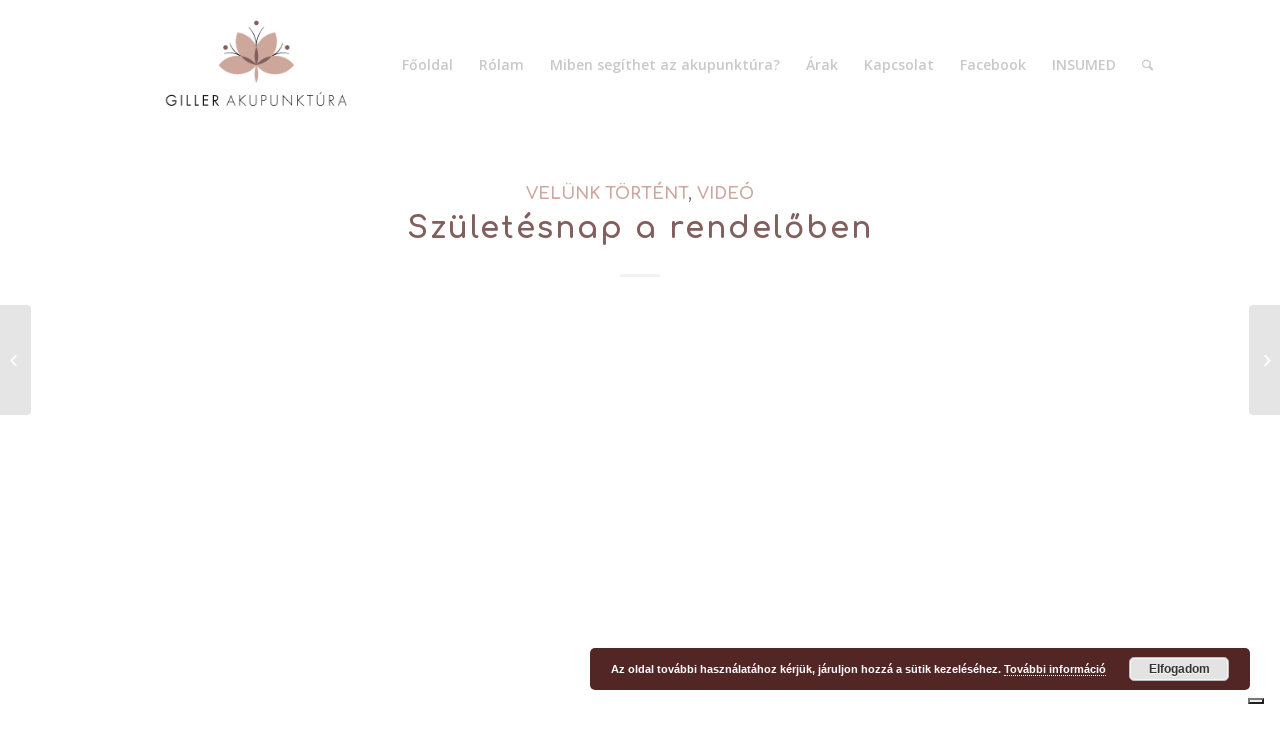

--- FILE ---
content_type: text/html; charset=UTF-8
request_url: https://gillerakupunktura.hu/szuletesnap-a-rendeloben/
body_size: 13776
content:
<!DOCTYPE html>
<html lang="hu" prefix="og: http://ogp.me/ns# fb: http://ogp.me/ns/fb#" class="html_stretched responsive av-preloader-disabled av-default-lightbox  html_header_top html_logo_left html_main_nav_header html_menu_right html_custom html_header_sticky html_header_shrinking html_mobile_menu_tablet html_header_searchicon html_content_align_center html_header_unstick_top_disabled html_header_stretch_disabled html_minimal_header html_elegant-blog html_av-submenu-hidden html_av-submenu-display-click html_av-overlay-side html_av-overlay-side-classic html_av-submenu-noclone html_entry_id_1552 av-no-preview html_text_menu_active ">
<head>
<meta charset="UTF-8" />
<meta name="robots" content="index, follow" />


<!-- mobile setting -->
<meta name="viewport" content="width=device-width, initial-scale=1, maximum-scale=1">

<!-- Scripts/CSS and wp_head hook -->
<title>Születésnap a rendelőben</title>

<!-- Google Tag Manager for WordPress by gtm4wp.com -->
<script data-cfasync="false" data-pagespeed-no-defer>//<![CDATA[
	var gtm4wp_datalayer_name = "dataLayer";
	var dataLayer = dataLayer || [];
//]]>
</script>
<!-- End Google Tag Manager for WordPress by gtm4wp.com -->
<!-- start/ Premium SEO pack - Wordpress Plugin -->
<meta property='og:locale' content='en_US'/>
<meta property="og:type" content="article"/>
<meta property="og:url" content="https://gillerakupunktura.hu/szuletesnap-a-rendeloben/"/>
<meta property="og:title" content="Születésnap a rendelőben"/>
<meta property="og:image" content="https://gillerakupunktura.hu/wp-content/uploads/GillerAkupunktura-szuletesnap-video-kep.jpg"/>
<meta name="twitter:url" content="https://gillerakupunktura.hu/szuletesnap-a-rendeloben/"/>
<!-- end/ Premium SEO pack - Wordpress Plugin -->

<link rel='dns-prefetch' href='//s.w.org' />
<link rel="alternate" type="application/rss+xml" title="Dr. Giller Myriam akupunktúrás rendelője &raquo; hírcsatorna" href="https://gillerakupunktura.hu/feed/" />
<link rel="alternate" type="application/rss+xml" title="Dr. Giller Myriam akupunktúrás rendelője &raquo; hozzászólás hírcsatorna" href="https://gillerakupunktura.hu/comments/feed/" />

<!-- google webfont font replacement -->
<link rel='stylesheet' id='avia-google-webfont' href='//fonts.googleapis.com/css?family=Comfortaa:300,400,700%7COpen+Sans:400,600' type='text/css' media='all'/> 
		<script type="text/javascript">
			window._wpemojiSettings = {"baseUrl":"https:\/\/s.w.org\/images\/core\/emoji\/12.0.0-1\/72x72\/","ext":".png","svgUrl":"https:\/\/s.w.org\/images\/core\/emoji\/12.0.0-1\/svg\/","svgExt":".svg","source":{"concatemoji":"https:\/\/gillerakupunktura.hu\/wp-includes\/js\/wp-emoji-release.min.js?ver=5.4.18"}};
			/*! This file is auto-generated */
			!function(e,a,t){var n,r,o,i=a.createElement("canvas"),p=i.getContext&&i.getContext("2d");function s(e,t){var a=String.fromCharCode;p.clearRect(0,0,i.width,i.height),p.fillText(a.apply(this,e),0,0);e=i.toDataURL();return p.clearRect(0,0,i.width,i.height),p.fillText(a.apply(this,t),0,0),e===i.toDataURL()}function c(e){var t=a.createElement("script");t.src=e,t.defer=t.type="text/javascript",a.getElementsByTagName("head")[0].appendChild(t)}for(o=Array("flag","emoji"),t.supports={everything:!0,everythingExceptFlag:!0},r=0;r<o.length;r++)t.supports[o[r]]=function(e){if(!p||!p.fillText)return!1;switch(p.textBaseline="top",p.font="600 32px Arial",e){case"flag":return s([127987,65039,8205,9895,65039],[127987,65039,8203,9895,65039])?!1:!s([55356,56826,55356,56819],[55356,56826,8203,55356,56819])&&!s([55356,57332,56128,56423,56128,56418,56128,56421,56128,56430,56128,56423,56128,56447],[55356,57332,8203,56128,56423,8203,56128,56418,8203,56128,56421,8203,56128,56430,8203,56128,56423,8203,56128,56447]);case"emoji":return!s([55357,56424,55356,57342,8205,55358,56605,8205,55357,56424,55356,57340],[55357,56424,55356,57342,8203,55358,56605,8203,55357,56424,55356,57340])}return!1}(o[r]),t.supports.everything=t.supports.everything&&t.supports[o[r]],"flag"!==o[r]&&(t.supports.everythingExceptFlag=t.supports.everythingExceptFlag&&t.supports[o[r]]);t.supports.everythingExceptFlag=t.supports.everythingExceptFlag&&!t.supports.flag,t.DOMReady=!1,t.readyCallback=function(){t.DOMReady=!0},t.supports.everything||(n=function(){t.readyCallback()},a.addEventListener?(a.addEventListener("DOMContentLoaded",n,!1),e.addEventListener("load",n,!1)):(e.attachEvent("onload",n),a.attachEvent("onreadystatechange",function(){"complete"===a.readyState&&t.readyCallback()})),(n=t.source||{}).concatemoji?c(n.concatemoji):n.wpemoji&&n.twemoji&&(c(n.twemoji),c(n.wpemoji)))}(window,document,window._wpemojiSettings);
		</script>
		<style type="text/css">
img.wp-smiley,
img.emoji {
	display: inline !important;
	border: none !important;
	box-shadow: none !important;
	height: 1em !important;
	width: 1em !important;
	margin: 0 .07em !important;
	vertical-align: -0.1em !important;
	background: none !important;
	padding: 0 !important;
}
</style>
	<link rel='stylesheet' id='mediaelement-css'  href='https://gillerakupunktura.hu/wp-includes/js/mediaelement/mediaelementplayer-legacy.min.css?ver=4.2.13-9993131' type='text/css' media='all' />
<link rel='stylesheet' id='wp-mediaelement-css'  href='https://gillerakupunktura.hu/wp-includes/js/mediaelement/wp-mediaelement.min.css?ver=5.4.18' type='text/css' media='all' />
<link rel='stylesheet' id='avia-grid-css'  href='https://gillerakupunktura.hu/wp-content/themes/enfold/css/grid.css?ver=4.2.3' type='text/css' media='all' />
<link rel='stylesheet' id='avia-base-css'  href='https://gillerakupunktura.hu/wp-content/themes/enfold/css/base.css?ver=4.2.3' type='text/css' media='all' />
<link rel='stylesheet' id='avia-layout-css'  href='https://gillerakupunktura.hu/wp-content/themes/enfold/css/layout.css?ver=4.2.3' type='text/css' media='all' />
<link rel='stylesheet' id='avia-scs-css'  href='https://gillerakupunktura.hu/wp-content/themes/enfold/css/shortcodes.css?ver=4.2.3' type='text/css' media='all' />
<link rel='stylesheet' id='avia-popup-css-css'  href='https://gillerakupunktura.hu/wp-content/themes/enfold/js/aviapopup/magnific-popup.css?ver=4.2.3' type='text/css' media='screen' />
<link rel='stylesheet' id='avia-print-css'  href='https://gillerakupunktura.hu/wp-content/themes/enfold/css/print.css?ver=4.2.3' type='text/css' media='print' />
<link rel='stylesheet' id='avia-dynamic-css'  href='https://gillerakupunktura.hu/wp-content/uploads/dynamic_avia/enfold.css?ver=674f784d32d96' type='text/css' media='all' />
<link rel='stylesheet' id='avia-custom-css'  href='https://gillerakupunktura.hu/wp-content/themes/enfold/css/custom.css?ver=4.2.3' type='text/css' media='all' />
<link rel='stylesheet' id='popup-maker-site-css'  href='//gillerakupunktura.hu/wp-content/uploads/pum/pum-site-styles.css?generated=1765986161&#038;ver=1.11.2' type='text/css' media='all' />
<link rel='stylesheet' id='font-awesome-css'  href='https://gillerakupunktura.hu/wp-content/plugins/elementor/assets/lib/font-awesome/css/font-awesome.min.css?ver=4.7.0' type='text/css' media='all' />
<link rel='stylesheet' id='popupaoc-public-style-css'  href='https://gillerakupunktura.hu/wp-content/plugins/popup-anything-on-click/assets/css/popupaoc-public.css?ver=2.9.1' type='text/css' media='all' />
<script type='text/javascript' src='https://gillerakupunktura.hu/wp-includes/js/jquery/jquery.js?ver=1.12.4-wp'></script>
<script type='text/javascript' src='https://gillerakupunktura.hu/wp-includes/js/jquery/jquery-migrate.min.js?ver=1.4.1'></script>
<script type='text/javascript' src='https://gillerakupunktura.hu/wp-content/plugins/duracelltomi-google-tag-manager/js/gtm4wp-form-move-tracker.js?ver=1.11.5'></script>
<script type='text/javascript' src='https://gillerakupunktura.hu/wp-content/themes/enfold/js/avia-compat.js?ver=4.2.3'></script>
<link rel='https://api.w.org/' href='https://gillerakupunktura.hu/wp-json/' />
<link rel="EditURI" type="application/rsd+xml" title="RSD" href="https://gillerakupunktura.hu/xmlrpc.php?rsd" />
<link rel="wlwmanifest" type="application/wlwmanifest+xml" href="https://gillerakupunktura.hu/wp-includes/wlwmanifest.xml" /> 
<link rel='prev' title='-13% kedvezmény egész héten!' href='https://gillerakupunktura.hu/13-kedvezmeny-egesz-heten/' />
<link rel='next' title='Segítség a fogyókúrához' href='https://gillerakupunktura.hu/segitseg-a-fogyokurahoz/' />
<meta name="generator" content="WordPress 5.4.18" />
<link rel="canonical" href="https://gillerakupunktura.hu/szuletesnap-a-rendeloben/" />
<link rel='shortlink' href='https://gillerakupunktura.hu/?p=1552' />
<link rel="alternate" type="application/json+oembed" href="https://gillerakupunktura.hu/wp-json/oembed/1.0/embed?url=https%3A%2F%2Fgillerakupunktura.hu%2Fszuletesnap-a-rendeloben%2F" />
<link rel="alternate" type="text/xml+oembed" href="https://gillerakupunktura.hu/wp-json/oembed/1.0/embed?url=https%3A%2F%2Fgillerakupunktura.hu%2Fszuletesnap-a-rendeloben%2F&#038;format=xml" />

<!-- Google Tag Manager for WordPress by gtm4wp.com -->
<script data-cfasync="false" data-pagespeed-no-defer>//<![CDATA[
	var dataLayer_content = {"pagePostType":"post","pagePostType2":"single-post","pageCategory":["velunk-tortent","video"],"pageAttributes":["hangulat","rendelo","szuletesnap"],"pagePostAuthor":"GillerAkupunktura"};
	dataLayer.push( dataLayer_content );//]]>
</script>
<script data-cfasync="false">//<![CDATA[
(function(w,d,s,l,i){w[l]=w[l]||[];w[l].push({'gtm.start':
new Date().getTime(),event:'gtm.js'});var f=d.getElementsByTagName(s)[0],
j=d.createElement(s),dl=l!='dataLayer'?'&l='+l:'';j.async=true;j.src=
'//www.googletagmanager.com/gtm.'+'js?id='+i+dl;f.parentNode.insertBefore(j,f);
})(window,document,'script','dataLayer','GTM-NZ69QV9T');//]]>
</script>
<!-- End Google Tag Manager -->
<!-- End Google Tag Manager for WordPress by gtm4wp.com --><link rel="profile" href="https://gmpg.org/xfn/11" />
<link rel="alternate" type="application/rss+xml" title="Dr. Giller Myriam akupunktúrás rendelője RSS2 Feed" href="https://gillerakupunktura.hu/feed/" />
<link rel="pingback" href="https://gillerakupunktura.hu/xmlrpc.php" />

<style type='text/css' media='screen'>
 #top #header_main > .container, #top #header_main > .container .main_menu  .av-main-nav > li > a, #top #header_main #menu-item-shop .cart_dropdown_link{ height:130px; line-height: 130px; }
 .html_top_nav_header .av-logo-container{ height:130px;  }
 .html_header_top.html_header_sticky #top #wrap_all #main{ padding-top:128px; } 
</style>
<!--[if lt IE 9]><script src="https://gillerakupunktura.hu/wp-content/themes/enfold/js/html5shiv.js"></script><![endif]-->
<link rel="icon" href="https://gillerakupunktura.hu/wp-content/uploads/2016/05/Giller-favicon.png" type="image/png">
		<style type="text/css" id="wp-custom-css">
			#footer {display:none!important;}		</style>
		

<!--
Debugging Info for Theme support: 

Theme: Enfold
Version: 4.2.3
Installed: enfold
AviaFramework Version: 4.6
AviaBuilder Version: 0.9.5
ML:1024-PU:84-PLA:15
WP:5.4.18
Updates: enabled
-->

<style type='text/css'>
@font-face {font-family: 'entypo-fontello'; font-weight: normal; font-style: normal;
src: url('https://gillerakupunktura.hu/wp-content/themes/enfold/config-templatebuilder/avia-template-builder/assets/fonts/entypo-fontello.eot?v=3');
src: url('https://gillerakupunktura.hu/wp-content/themes/enfold/config-templatebuilder/avia-template-builder/assets/fonts/entypo-fontello.eot?v=3#iefix') format('embedded-opentype'), 
url('https://gillerakupunktura.hu/wp-content/themes/enfold/config-templatebuilder/avia-template-builder/assets/fonts/entypo-fontello.woff?v=3') format('woff'), 
url('https://gillerakupunktura.hu/wp-content/themes/enfold/config-templatebuilder/avia-template-builder/assets/fonts/entypo-fontello.ttf?v=3') format('truetype'), 
url('https://gillerakupunktura.hu/wp-content/themes/enfold/config-templatebuilder/avia-template-builder/assets/fonts/entypo-fontello.svg?v=3#entypo-fontello') format('svg');
} #top .avia-font-entypo-fontello, body .avia-font-entypo-fontello, html body [data-av_iconfont='entypo-fontello']:before{ font-family: 'entypo-fontello'; }
</style><script>
  (function(i,s,o,g,r,a,m){i['GoogleAnalyticsObject']=r;i[r]=i[r]||function(){
  (i[r].q=i[r].q||[]).push(arguments)},i[r].l=1*new Date();a=s.createElement(o),
  m=s.getElementsByTagName(o)[0];a.async=1;a.src=g;m.parentNode.insertBefore(a,m)
  })(window,document,'script','https://www.google-analytics.com/analytics.js','ga');

  ga('create', 'UA-87382306-1', 'auto');
  ga('send', 'pageview');

</script>
</head>




<body data-rsssl=1 id="top" class="post-template-default single single-post postid-1552 single-format-video stretched comfortaa open_sans no_sidebar_border elementor-default" itemscope="itemscope" itemtype="https://schema.org/WebPage" >

	
	<div id='wrap_all'>

	
<header id='header' class='all_colors header_color light_bg_color  av_header_top av_logo_left av_main_nav_header av_menu_right av_custom av_header_sticky av_header_shrinking av_header_stretch_disabled av_mobile_menu_tablet av_header_searchicon av_header_unstick_top_disabled av_minimal_header av_bottom_nav_disabled  av_header_border_disabled'  role="banner" itemscope="itemscope" itemtype="https://schema.org/WPHeader" >

		<div  id='header_main' class='container_wrap container_wrap_logo'>
	
        <div class='container av-logo-container'><div class='inner-container'><span class='logo'><a href='https://gillerakupunktura.hu/'><img height='100' width='300' src='https://gillerakupunktura.hu/wp-content/uploads/2016/05/GillerAkupunktura-logo-kis.png' alt='Dr. Giller Myriam akupunktúrás rendelője' /></a></span><nav class='main_menu' data-selectname='Válasszon lapot'  role="navigation" itemscope="itemscope" itemtype="https://schema.org/SiteNavigationElement" ><div class="avia-menu av-main-nav-wrap"><ul id="avia-menu" class="menu av-main-nav"><li id="menu-item-1795" class="menu-item menu-item-type-custom menu-item-object-custom menu-item-home menu-item-top-level menu-item-top-level-1"><a href="https://gillerakupunktura.hu" itemprop="url"><span class="avia-bullet"></span><span class="avia-menu-text">Főoldal</span><span class="avia-menu-fx"><span class="avia-arrow-wrap"><span class="avia-arrow"></span></span></span></a></li>
<li id="menu-item-467" class="menu-item menu-item-type-post_type menu-item-object-page menu-item-top-level menu-item-top-level-2"><a href="https://gillerakupunktura.hu/rolam/" itemprop="url"><span class="avia-bullet"></span><span class="avia-menu-text">Rólam</span><span class="avia-menu-fx"><span class="avia-arrow-wrap"><span class="avia-arrow"></span></span></span></a></li>
<li id="menu-item-1094" class="menu-item menu-item-type-custom menu-item-object-custom menu-item-has-children menu-item-top-level menu-item-top-level-3"><a href="#" itemprop="url"><span class="avia-bullet"></span><span class="avia-menu-text">Miben segíthet az akupunktúra?</span><span class="avia-menu-fx"><span class="avia-arrow-wrap"><span class="avia-arrow"></span></span></span></a>


<ul class="sub-menu">
	<li id="menu-item-2666" class="menu-item menu-item-type-post_type menu-item-object-page"><a href="https://gillerakupunktura.hu/menstruacios-zavarok-kezelese-akupunkturaval/" itemprop="url"><span class="avia-bullet"></span><span class="avia-menu-text">Menstruációs zavarok kezelése</span></a></li>
	<li id="menu-item-1028" class="menu-item menu-item-type-post_type menu-item-object-page"><a href="https://gillerakupunktura.hu/fogyas-elosegitese-akupunkturaval/" itemprop="url"><span class="avia-bullet"></span><span class="avia-menu-text">Fogyás elősegítése</span></a></li>
	<li id="menu-item-2665" class="menu-item menu-item-type-post_type menu-item-object-page"><a href="https://gillerakupunktura.hu/meddoseg-kezelese-akupunkturaval/" itemprop="url"><span class="avia-bullet"></span><span class="avia-menu-text">Meddőség kezelése</span></a></li>
	<li id="menu-item-2670" class="menu-item menu-item-type-post_type menu-item-object-page"><a href="https://gillerakupunktura.hu/termekenyseg-fokozasa-akupunkturaval/" itemprop="url"><span class="avia-bullet"></span><span class="avia-menu-text">Termékenység fokozás</span></a></li>
	<li id="menu-item-2667" class="menu-item menu-item-type-post_type menu-item-object-page"><a href="https://gillerakupunktura.hu/migren-kezelese-akupunkturaval/" itemprop="url"><span class="avia-bullet"></span><span class="avia-menu-text">Migrén kezelése</span></a></li>
	<li id="menu-item-1253" class="menu-item menu-item-type-post_type menu-item-object-page"><a href="https://gillerakupunktura.hu/stressz-kezelese-akupunkturaval/" itemprop="url"><span class="avia-bullet"></span><span class="avia-menu-text">Stressz kezelése</span></a></li>
	<li id="menu-item-2668" class="menu-item menu-item-type-post_type menu-item-object-page"><a href="https://gillerakupunktura.hu/panikbetegseg-kezelese-akupunkturaval/" itemprop="url"><span class="avia-bullet"></span><span class="avia-menu-text">Pánikbetegség kezelése</span></a></li>
	<li id="menu-item-2669" class="menu-item menu-item-type-post_type menu-item-object-page"><a href="https://gillerakupunktura.hu/reuma-kezelese-akupunkturaval/" itemprop="url"><span class="avia-bullet"></span><span class="avia-menu-text">Reumás betegség kezelése</span></a></li>
	<li id="menu-item-2671" class="menu-item menu-item-type-post_type menu-item-object-page"><a href="https://gillerakupunktura.hu/alvaszavar-kezelese-akupunkturaval/" itemprop="url"><span class="avia-bullet"></span><span class="avia-menu-text">Alvászavar kezelése</span></a></li>
	<li id="menu-item-2672" class="menu-item menu-item-type-post_type menu-item-object-page"><a href="https://gillerakupunktura.hu/arcureggyulladas-akupunkturas-kezelese/" itemprop="url"><span class="avia-bullet"></span><span class="avia-menu-text">Arcüreggyulladás kezelése</span></a></li>
	<li id="menu-item-2674" class="menu-item menu-item-type-post_type menu-item-object-page"><a href="https://gillerakupunktura.hu/fulzugas-kezelese-akupunkturaval/" itemprop="url"><span class="avia-bullet"></span><span class="avia-menu-text">Fülzúgás kezelése</span></a></li>
	<li id="menu-item-2673" class="menu-item menu-item-type-post_type menu-item-object-page"><a href="https://gillerakupunktura.hu/fronterzekenyseg-kezelese-akupunkturaval/" itemprop="url"><span class="avia-bullet"></span><span class="avia-menu-text">Frontérzékenység kezelése</span></a></li>
</ul>
</li>
<li id="menu-item-2687" class="menu-item menu-item-type-post_type menu-item-object-page menu-item-top-level menu-item-top-level-4"><a href="https://gillerakupunktura.hu/akupunkturas-kezeles-arak/" itemprop="url"><span class="avia-bullet"></span><span class="avia-menu-text">Árak</span><span class="avia-menu-fx"><span class="avia-arrow-wrap"><span class="avia-arrow"></span></span></span></a></li>
<li id="menu-item-470" class="menu-item menu-item-type-post_type menu-item-object-page menu-item-top-level menu-item-top-level-5"><a href="https://gillerakupunktura.hu/kapcsolat/" itemprop="url"><span class="avia-bullet"></span><span class="avia-menu-text">Kapcsolat</span><span class="avia-menu-fx"><span class="avia-arrow-wrap"><span class="avia-arrow"></span></span></span></a></li>
<li id="menu-item-2523" class="menu-item menu-item-type-custom menu-item-object-custom menu-item-mega-parent  menu-item-top-level menu-item-top-level-6"><a href="https://www.facebook.com/gillerakupunktura/" itemprop="url"><span class="avia-bullet"></span><span class="avia-menu-text">Facebook</span><span class="avia-menu-fx"><span class="avia-arrow-wrap"><span class="avia-arrow"></span></span></span></a></li>
<li id="menu-item-2294" class="menu-item menu-item-type-custom menu-item-object-custom menu-item-top-level menu-item-top-level-7"><a href="https://www.gillerinsumed.hu/" itemprop="url"><span class="avia-bullet"></span><span class="avia-menu-text">INSUMED</span><span class="avia-menu-fx"><span class="avia-arrow-wrap"><span class="avia-arrow"></span></span></span></a></li>
<li id="menu-item-search" class="noMobile menu-item menu-item-search-dropdown menu-item-avia-special">
							<a href="?s=" data-avia-search-tooltip="

&lt;form action=&quot;https://gillerakupunktura.hu/&quot; id=&quot;searchform&quot; method=&quot;get&quot; class=&quot;&quot;&gt;
	&lt;div&gt;
		&lt;input type=&quot;submit&quot; value=&quot;&quot; id=&quot;searchsubmit&quot; class=&quot;button avia-font-entypo-fontello&quot; /&gt;
		&lt;input type=&quot;text&quot; id=&quot;s&quot; name=&quot;s&quot; value=&quot;&quot; placeholder='Keresés' /&gt;
			&lt;/div&gt;
&lt;/form&gt;" aria-hidden='true' data-av_icon='' data-av_iconfont='entypo-fontello'><span class="avia_hidden_link_text">Keresés</span></a>
	        		   </li><li class="av-burger-menu-main menu-item-avia-special ">
	        			<a href="#">
							<span class="av-hamburger av-hamburger--spin av-js-hamburger">
					        <span class="av-hamburger-box">
						          <span class="av-hamburger-inner"></span>
						          <strong>Menu</strong>
					        </span>
							</span>
						</a>
	        		   </li></ul></div></nav></div> </div> 
		<!-- end container_wrap-->
		</div>
		
		<div class='header_bg'></div>

<!-- end header -->
</header>
		
	<div id='main' class='all_colors' data-scroll-offset='128'>

	
		<div class='container_wrap container_wrap_first main_color fullsize'>

			<div class='container template-blog template-single-blog '>

				<main class='content units av-content-full alpha  av-blog-meta-author-disabled av-blog-meta-comments-disabled'  role="main" itemscope="itemscope" itemtype="https://schema.org/Blog" >

                    <article class='post-entry post-entry-type-video post-entry-1552 post-loop-1 post-parity-odd post-entry-last single-big  post-1552 post type-post status-publish format-video has-post-thumbnail hentry category-velunk-tortent category-video tag-hangulat tag-rendelo tag-szuletesnap post_format-post-format-video'  itemscope="itemscope" itemtype="https://schema.org/BlogPosting" itemprop="blogPost" ><div class='blog-meta'></div><div class='entry-content-wrapper clearfix video-content'><header class="entry-content-header"><span class="blog-categories minor-meta"><a href="https://gillerakupunktura.hu/category/velunk-tortent/" rel="tag">Velünk történt</a>, <a href="https://gillerakupunktura.hu/category/video/" rel="tag">Videó</a> </span><h1 class='post-title entry-title'  itemprop="headline" >	<a href='https://gillerakupunktura.hu/szuletesnap-a-rendeloben/' rel='bookmark' title='Permanent Link: Születésnap a rendelőben'>Születésnap a rendelőben			<span class='post-format-icon minor-meta'></span>	</a></h1><span class="av-vertical-delimiter"></span><div class="big-preview single-big"><div class='avia-iframe-wrap'><iframe width="1500" height="844" src="https://www.youtube.com/embed/0aYYuqtzfpE?feature=oembed" frameborder="0" allowfullscreen></iframe></div></div><div class="entry-content"  itemprop="text" >
<p><strong>Kedves pillanatok rendezvényről<br>
</strong></p>
<div class="entry-content">
<p>Köszönjük mindenkinek a részvételt, aki ellátogatott a rendelő születésnapi rendezvényére!<br>
Ez a nap kicsit más volt, mint a megszokott hétköznapi rendelés napjai. Nyílt nap, beszélgetős, interaktív előadásokkal, amelynek témája sokunkat érdekelt!</p>
<blockquote><p><strong>Téma:</strong> Nőiség, nőiesség testi-lelki vonatkozásai a harmónia tükrében</p></blockquote>
<p><strong>Köszönjük szépen a színvonalas és érdekes előadásokat:</strong><br>
<em>Szabó Enikő – a Diéta és Fitnesz szerkesztőjének,</em><br>
<em>Tápai Andrea – személyi edző, volt többszörös kézilabda válogatott játékosának,</em><br>
<em>Dr. Szanyi Dorottya – bőrgyógyász főorvosnak,</em><br>
<em>Brezina Kinga – Nia oktató, a Palást módszer megalkotójának,</em><br>
<em>Hoppál Bori – testtudat oktatónak,</em><br>
<em>Dr. Gál Adrienn – pszichiáter főorvos, homeopatának.</em></p>
<p>Reméljük lesz még alkalom ilyen jellegű beszélgetős rendezvényekre!</p>
<p>Giller Akupunktúra</p>
</div>
<p>                <!--begin psp video snippet : psp_videos_youtube_0aYYuqtzfpE--></p>
<div itemprop="video" itemscope itemtype="http://schema.org/VideoObject">
<meta itemprop="name" content="Video: Születésnap a rendelőben">
<meta itemprop="thumbnailURL" content="https://gillerakupunktura.hu/wp-content/uploads/psp-videos/1552-youtube_0aYYuqtzfpE.jpg">
<meta itemprop="description" content="13. születésnap vendégei">
<meta itemprop="uploadDate" content="2016-11-25T12:24:43+00:00">
<meta itemprop="embedURL" content="http://www.youtube.com/v/0aYYuqtzfpE">
</div>
<p>                <!--end psp video snippet : psp_videos_youtube_0aYYuqtzfpE--></p>
</div><span class='post-meta-infos'><time class='date-container minor-meta updated' >2016. november 25.  péntek</time><span class='text-sep text-sep-date'>/</span><span class="blog-author minor-meta">by <span class="entry-author-link" ><span class="vcard author"><span class="fn"><a href="https://gillerakupunktura.hu/author/g1ll3r_log/" title="GillerAkupunktura bejegyzése" rel="author">GillerAkupunktura</a></span></span></span></span></span></header><footer class="entry-footer"><span class="blog-tags minor-meta"><strong>Tags:</strong><span> <a href="https://gillerakupunktura.hu/tag/hangulat/" rel="tag">hangulat</a>, <a href="https://gillerakupunktura.hu/tag/rendelo/" rel="tag">rendelő</a>, <a href="https://gillerakupunktura.hu/tag/szuletesnap/" rel="tag">születésnap</a></span></span><div class='av-share-box'><h5 class='av-share-link-description'>Bejegyzés megosztása</h5><ul class='av-share-box-list noLightbox'><li class='av-share-link av-social-link-facebook' ><a target='_blank' href='http://www.facebook.com/sharer.php?u=https://gillerakupunktura.hu/szuletesnap-a-rendeloben/&amp;t=Sz%C3%BClet%C3%A9snap%20a%20rendel%C5%91ben' aria-hidden='true' data-av_icon='' data-av_iconfont='entypo-fontello' title='' data-avia-related-tooltip='Megosztás Facebook'><span class='avia_hidden_link_text'>Megosztás Facebook</span></a></li><li class='av-share-link av-social-link-twitter' ><a target='_blank' href='https://twitter.com/share?text=Sz%C3%BClet%C3%A9snap%20a%20rendel%C5%91ben&url=https://gillerakupunktura.hu/?p=1552' aria-hidden='true' data-av_icon='' data-av_iconfont='entypo-fontello' title='' data-avia-related-tooltip='Megosztás Twitter'><span class='avia_hidden_link_text'>Megosztás Twitter</span></a></li><li class='av-share-link av-social-link-gplus' ><a target='_blank' href='https://plus.google.com/share?url=https://gillerakupunktura.hu/szuletesnap-a-rendeloben/' aria-hidden='true' data-av_icon='' data-av_iconfont='entypo-fontello' title='' data-avia-related-tooltip='Megosztás Google+on'><span class='avia_hidden_link_text'>Megosztás Google+on</span></a></li><li class='av-share-link av-social-link-pinterest' ><a target='_blank' href='http://pinterest.com/pin/create/button/?url=https%3A%2F%2Fgillerakupunktura.hu%2Fszuletesnap-a-rendeloben%2F&amp;description=Sz%C3%BClet%C3%A9snap%20a%20rendel%C5%91ben&amp;media=https%3A%2F%2Fgillerakupunktura.hu%2Fwp-content%2Fuploads%2FGillerAkupunktura-szuletesnap-video-kep.jpg' aria-hidden='true' data-av_icon='' data-av_iconfont='entypo-fontello' title='' data-avia-related-tooltip='Megosztás Pinterest'><span class='avia_hidden_link_text'>Megosztás Pinterest</span></a></li><li class='av-share-link av-social-link-linkedin' ><a target='_blank' href='http://linkedin.com/shareArticle?mini=true&amp;title=Sz%C3%BClet%C3%A9snap%20a%20rendel%C5%91ben&amp;url=https://gillerakupunktura.hu/szuletesnap-a-rendeloben/' aria-hidden='true' data-av_icon='' data-av_iconfont='entypo-fontello' title='' data-avia-related-tooltip='Megosztás Linkedin'><span class='avia_hidden_link_text'>Megosztás Linkedin</span></a></li><li class='av-share-link av-social-link-tumblr' ><a target='_blank' href='http://www.tumblr.com/share/link?url=https%3A%2F%2Fgillerakupunktura.hu%2Fszuletesnap-a-rendeloben%2F&amp;name=Sz%C3%BClet%C3%A9snap%20a%20rendel%C5%91ben&amp;description=13.%20sz%C3%BClet%C3%A9snap%20vend%C3%A9gei' aria-hidden='true' data-av_icon='' data-av_iconfont='entypo-fontello' title='' data-avia-related-tooltip='Megosztás Tumblr'><span class='avia_hidden_link_text'>Megosztás Tumblr</span></a></li><li class='av-share-link av-social-link-vk' ><a target='_blank' href='http://vk.com/share.php?url=https://gillerakupunktura.hu/szuletesnap-a-rendeloben/' aria-hidden='true' data-av_icon='' data-av_iconfont='entypo-fontello' title='' data-avia-related-tooltip='Megosztás Vk'><span class='avia_hidden_link_text'>Megosztás Vk</span></a></li><li class='av-share-link av-social-link-reddit' ><a target='_blank' href='http://reddit.com/submit?url=https://gillerakupunktura.hu/szuletesnap-a-rendeloben/&amp;title=Sz%C3%BClet%C3%A9snap%20a%20rendel%C5%91ben' aria-hidden='true' data-av_icon='' data-av_iconfont='entypo-fontello' title='' data-avia-related-tooltip='Megosztás Reddit'><span class='avia_hidden_link_text'>Megosztás Reddit</span></a></li><li class='av-share-link av-social-link-mail' ><a  href='mailto:?subject=Sz%C3%BClet%C3%A9snap%20a%20rendel%C5%91ben&amp;body=https://gillerakupunktura.hu/szuletesnap-a-rendeloben/' aria-hidden='true' data-av_icon='' data-av_iconfont='entypo-fontello' title='' data-avia-related-tooltip='Megosztás emailben'><span class='avia_hidden_link_text'>Megosztás emailben</span></a></li></ul></div></footer><div class='post_delimiter'></div></div><div class='post_author_timeline'></div><span class='hidden'>
			<span class='av-structured-data'  itemprop="ImageObject" itemscope="itemscope" itemtype="https://schema.org/ImageObject"  itemprop='image'>
					   <span itemprop='url' >https://gillerakupunktura.hu/wp-content/uploads/GillerAkupunktura-szuletesnap-video-kep.jpg</span>
					   <span itemprop='height' >480</span>
					   <span itemprop='width' >640</span>
				  </span><span class='av-structured-data'  itemprop="publisher" itemtype="https://schema.org/Organization" itemscope="itemscope" >
				<span itemprop='name'>GillerAkupunktura</span>
				<span itemprop='logo' itemscope itemtype='http://schema.org/ImageObject'>
				   <span itemprop='url'>https://gillerakupunktura.hu/wp-content/uploads/2016/05/GillerAkupunktura-logo-kis.png</span>
				 </span>
			  </span><span class='av-structured-data'  itemprop="author" itemscope="itemscope" itemtype="https://schema.org/Person" ><span itemprop='name'>GillerAkupunktura</span></span><span class='av-structured-data'  itemprop="datePublished" datetime="2016-11-25T12:24:43+00:00" >2016-11-25 12:24:43</span><span class='av-structured-data'  itemprop="dateModified" itemtype="https://schema.org/dateModified" >2016-11-25 13:52:23</span><span class='av-structured-data'  itemprop="mainEntityOfPage" itemtype="https://schema.org/mainEntityOfPage" ><span itemprop='name'>Születésnap a rendelőben</span></span></span></article><div class='single-big'></div><div class ='related_posts av-related-style-full'><h5 class='related_title'>Ez is érdekelheti:</h5><div class='related_entries_container '><div class='av_one_half no_margin  alpha relThumb relThumb1 relThumbOdd post-format-image related_column'>
	<a href='https://gillerakupunktura.hu/13-eves-a-giller-akupunktura/' class='relThumWrap noLightbox' title='13 éves a Giller Akupunktúra'>
	<span class='related_image_wrap' ><img width="180" height="180" src="https://gillerakupunktura.hu/wp-content/uploads/2016/10/meghivo-A4-180x180.jpg" class="attachment-square size-square wp-post-image" alt="13 születésnap meghívó" title="13 születésnap meghívó" srcset="https://gillerakupunktura.hu/wp-content/uploads/2016/10/meghivo-A4-180x180.jpg 180w, https://gillerakupunktura.hu/wp-content/uploads/2016/10/meghivo-A4-80x80.jpg 80w, https://gillerakupunktura.hu/wp-content/uploads/2016/10/meghivo-A4-36x36.jpg 36w, https://gillerakupunktura.hu/wp-content/uploads/2016/10/meghivo-A4-120x120.jpg 120w, https://gillerakupunktura.hu/wp-content/uploads/2016/10/meghivo-A4-450x450.jpg 450w" sizes="(max-width: 180px) 100vw, 180px" />	<span class='related-format-icon '><span class='related-format-icon-inner' aria-hidden='true' data-av_icon='' data-av_iconfont='entypo-fontello'></span></span>	</span><strong class='av-related-title'>13 éves a Giller Akupunktúra</strong>	</a></div></div></div>


	        	
	        	
<div class='comment-entry post-entry'>


</div>
				<!--end content-->
				</main>

				

			</div><!--end container-->

		</div><!-- close default .container_wrap element -->


						<div class='container_wrap footer_color' id='footer'>

					<div class='container'>

						<div class='flex_column av_one_fourth  first el_before_av_one_fourth'><section id="text-2" class="widget clearfix widget_text"><h3 class="widgettitle">Giller Akupunktúra</h3>			<div class="textwidget"><p>1011 Budapest, Iskola u. 37.<br />
Batthyány térnél<br />
<a href="mailto:gillerakupunktura@gmail.com">gillerakupunktura@gmail.com</a></p>
<p><a href="https://gillerakupunktura.hu/adatvedelmi-szabalyzat/"><strong>Adatvédelmi szabályzat</strong></a></p>
</div>
		<span class="seperator extralight-border"></span></section></div><div class='flex_column av_one_fourth  el_after_av_one_fourth  el_before_av_one_fourth '><section id="text-3" class="widget clearfix widget_text"><h3 class="widgettitle">Bejelentkezés</h3>			<div class="textwidget"><p>Kizárólag telefonon, rendelési időben:<br />
+36 (1) 2020 329<br />
+36 (20) 222 3242</p>
</div>
		<span class="seperator extralight-border"></span></section></div><div class='flex_column av_one_fourth  el_after_av_one_fourth  el_before_av_one_fourth '><section class='widget widget_categories'><h3 class='widgettitle'>Kategóriák</h3><ul>	<li class="cat-item cat-item-53"><a href="https://gillerakupunktura.hu/category/allergia-kezelese-akupunkturaval/">Allergia kezelése akupunktúrával</a>
</li>
	<li class="cat-item cat-item-50"><a href="https://gillerakupunktura.hu/category/esemeny/">Esemény</a>
</li>
	<li class="cat-item cat-item-37"><a href="https://gillerakupunktura.hu/category/hirek/">Hírek</a>
</li>
	<li class="cat-item cat-item-35"><a href="https://gillerakupunktura.hu/category/kedvezmeny/">Kedvezmény</a>
</li>
	<li class="cat-item cat-item-51"><a href="https://gillerakupunktura.hu/category/my-story/">My story</a>
</li>
	<li class="cat-item cat-item-1"><a href="https://gillerakupunktura.hu/category/ujdonsag/">Újdonság</a>
</li>
	<li class="cat-item cat-item-38"><a href="https://gillerakupunktura.hu/category/velunk-tortent/">Velünk történt</a>
</li>
	<li class="cat-item cat-item-34"><a href="https://gillerakupunktura.hu/category/video/">Videó</a>
</li>
</ul><span class='seperator extralight-border'></span></section></div><div class='flex_column av_one_fourth  el_after_av_one_fourth  el_before_av_one_fourth '><section class='widget widget_archive'><h3 class='widgettitle'>Archívum</h3><ul>	<li><a href='https://gillerakupunktura.hu/2019/09/'>2019 szeptember</a></li>
	<li><a href='https://gillerakupunktura.hu/2019/08/'>2019 augusztus</a></li>
	<li><a href='https://gillerakupunktura.hu/2019/07/'>2019 július</a></li>
	<li><a href='https://gillerakupunktura.hu/2019/06/'>2019 június</a></li>
	<li><a href='https://gillerakupunktura.hu/2019/05/'>2019 május</a></li>
	<li><a href='https://gillerakupunktura.hu/2018/06/'>2018 június</a></li>
	<li><a href='https://gillerakupunktura.hu/2018/04/'>2018 április</a></li>
	<li><a href='https://gillerakupunktura.hu/2018/03/'>2018 március</a></li>
	<li><a href='https://gillerakupunktura.hu/2018/02/'>2018 február</a></li>
	<li><a href='https://gillerakupunktura.hu/2017/03/'>2017 március</a></li>
	<li><a href='https://gillerakupunktura.hu/2016/12/'>2016 december</a></li>
	<li><a href='https://gillerakupunktura.hu/2016/11/'>2016 november</a></li>
	<li><a href='https://gillerakupunktura.hu/2016/10/'>2016 október</a></li>
	<li><a href='https://gillerakupunktura.hu/2016/09/'>2016 szeptember</a></li>
</ul><span class='seperator extralight-border'></span></section></div>

					</div>


				<!-- ####### END FOOTER CONTAINER ####### -->
				</div>

	


			

			
				<footer class='container_wrap socket_color' id='socket'  role="contentinfo" itemscope="itemscope" itemtype="https://schema.org/WPFooter" >
                    <div class='container'>

                        <span class='copyright'>2016 © Copyright - Giller Akupunktúra | Minden jog fenntartva!  <a target="_blank" href="http://www.acreative.hu">Acreative</a>    | <a target="_blank" href="https://gillerakupunktura.hu/adatvedelmi-szabalyzat/">ÁSZF és Cookie Nyilatkozat</a></span>

                        <ul class='noLightbox social_bookmarks icon_count_1'><li class='social_bookmarks_facebook av-social-link-facebook social_icon_1'><a target='_blank' href='https://www.facebook.com/gillerakupunktura/' aria-hidden='true' data-av_icon='' data-av_iconfont='entypo-fontello' title='Facebook'><span class='avia_hidden_link_text'>Facebook</span></a></li></ul>
                    </div>

	            <!-- ####### END SOCKET CONTAINER ####### -->
				</footer>


					<!-- end main -->
		</div>
		
		<a class='avia-post-nav avia-post-prev with-image' href='https://gillerakupunktura.hu/13-kedvezmeny-egesz-heten/' >    <span class='label iconfont' aria-hidden='true' data-av_icon='' data-av_iconfont='entypo-fontello'></span>    <span class='entry-info-wrap'>        <span class='entry-info'>            <span class='entry-title'>-13% kedvezmény egész héten!</span>            <span class='entry-image'><img width="80" height="80" src="https://gillerakupunktura.hu/wp-content/uploads/13-kedvezmeny-card-80x80.jpg" class="attachment-thumbnail size-thumbnail wp-post-image" alt="" srcset="https://gillerakupunktura.hu/wp-content/uploads/13-kedvezmeny-card-80x80.jpg 80w, https://gillerakupunktura.hu/wp-content/uploads/13-kedvezmeny-card-36x36.jpg 36w, https://gillerakupunktura.hu/wp-content/uploads/13-kedvezmeny-card-180x180.jpg 180w, https://gillerakupunktura.hu/wp-content/uploads/13-kedvezmeny-card-120x120.jpg 120w, https://gillerakupunktura.hu/wp-content/uploads/13-kedvezmeny-card-450x450.jpg 450w" sizes="(max-width: 80px) 100vw, 80px" /></span>        </span>    </span></a><a class='avia-post-nav avia-post-next with-image' href='https://gillerakupunktura.hu/segitseg-a-fogyokurahoz/' >    <span class='label iconfont' aria-hidden='true' data-av_icon='' data-av_iconfont='entypo-fontello'></span>    <span class='entry-info-wrap'>        <span class='entry-info'>            <span class='entry-image'><img width="80" height="80" src="https://gillerakupunktura.hu/wp-content/uploads/Giller-Akupunktura-Toman-Diet-3b-80x80.jpg" class="attachment-thumbnail size-thumbnail wp-post-image" alt="" srcset="https://gillerakupunktura.hu/wp-content/uploads/Giller-Akupunktura-Toman-Diet-3b-80x80.jpg 80w, https://gillerakupunktura.hu/wp-content/uploads/Giller-Akupunktura-Toman-Diet-3b-36x36.jpg 36w, https://gillerakupunktura.hu/wp-content/uploads/Giller-Akupunktura-Toman-Diet-3b-180x180.jpg 180w, https://gillerakupunktura.hu/wp-content/uploads/Giller-Akupunktura-Toman-Diet-3b-120x120.jpg 120w, https://gillerakupunktura.hu/wp-content/uploads/Giller-Akupunktura-Toman-Diet-3b-450x450.jpg 450w" sizes="(max-width: 80px) 100vw, 80px" /></span>            <span class='entry-title'>Segítség a fogyókúrához</span>        </span>    </span></a><!-- end wrap_all --></div>


<!-- start/ Premium SEO pack - Wordpress Plugin -->
<!-- end/ Premium SEO pack - Wordpress Plugin -->

<div id="pum-2814" class="pum pum-overlay pum-theme-2440 pum-theme-default-theme popmake-overlay click_open" data-popmake="{&quot;id&quot;:2814,&quot;slug&quot;:&quot;karacsonyi-szunet&quot;,&quot;theme_id&quot;:2440,&quot;cookies&quot;:[{&quot;event&quot;:&quot;on_popup_close&quot;,&quot;settings&quot;:{&quot;name&quot;:&quot;pum-2814&quot;,&quot;key&quot;:&quot;&quot;,&quot;session&quot;:false,&quot;time&quot;:&quot;2 days&quot;,&quot;path&quot;:true}}],&quot;triggers&quot;:[{&quot;type&quot;:&quot;click_open&quot;,&quot;settings&quot;:{&quot;extra_selectors&quot;:&quot;&quot;,&quot;cookie_name&quot;:null}}],&quot;mobile_disabled&quot;:null,&quot;tablet_disabled&quot;:null,&quot;meta&quot;:{&quot;display&quot;:{&quot;stackable&quot;:false,&quot;overlay_disabled&quot;:false,&quot;scrollable_content&quot;:false,&quot;disable_reposition&quot;:false,&quot;size&quot;:&quot;medium&quot;,&quot;responsive_min_width&quot;:&quot;0%&quot;,&quot;responsive_min_width_unit&quot;:false,&quot;responsive_max_width&quot;:&quot;100%&quot;,&quot;responsive_max_width_unit&quot;:false,&quot;custom_width&quot;:&quot;640px&quot;,&quot;custom_width_unit&quot;:false,&quot;custom_height&quot;:&quot;380px&quot;,&quot;custom_height_unit&quot;:false,&quot;custom_height_auto&quot;:false,&quot;location&quot;:&quot;center&quot;,&quot;position_from_trigger&quot;:false,&quot;position_top&quot;:&quot;100&quot;,&quot;position_left&quot;:&quot;0&quot;,&quot;position_bottom&quot;:&quot;0&quot;,&quot;position_right&quot;:&quot;0&quot;,&quot;position_fixed&quot;:false,&quot;animation_type&quot;:&quot;fade&quot;,&quot;animation_speed&quot;:&quot;350&quot;,&quot;animation_origin&quot;:&quot;center top&quot;,&quot;overlay_zindex&quot;:false,&quot;zindex&quot;:&quot;1999999999&quot;},&quot;close&quot;:{&quot;text&quot;:&quot;&quot;,&quot;button_delay&quot;:&quot;0&quot;,&quot;overlay_click&quot;:false,&quot;esc_press&quot;:false,&quot;f4_press&quot;:false},&quot;click_open&quot;:[]}}" role="dialog" aria-hidden="true" >

	<div id="popmake-2814" class="pum-container popmake theme-2440 pum-responsive pum-responsive-medium responsive size-medium">

				

				

		

				<div class="pum-content popmake-content">
			<div>
<p><span style="font-family: arial, sans-serif;">Kedves Érdeklődő!</span></p>
<p>2025. december 12. és 2026. január 4. között szabadságon vagyok, ebben az időszakban a rendelő zárva tart.</p>
</div>
<div><span style="font-family: arial, sans-serif;"> </span></div>
<div>Ha az akupunktúra-rendelésre foglalna időpontot, a +36 20 2 22 32 42 telefonszámon megteheti 2026. január 3-án. Amennyiben nem éri el a rendelőt telefonon, visszahívjuk!</div>
<div></div>
<div><span style="font-family: arial, sans-serif;">Áldott, békés ünnepet kívánok!</span></div>
		</div>


				

				            <button type="button" class="pum-close popmake-close" aria-label="Close">
			X            </button>
		
	</div>

</div>

<!-- Google Tag Manager (noscript) -->
<noscript><iframe src="https://www.googletagmanager.com/ns.html?id=GTM-NZ69QV9T"
height="0" width="0" style="display:none;visibility:hidden"></iframe></noscript>
<!-- End Google Tag Manager (noscript) -->
<script type='text/javascript'>
 /* <![CDATA[ */  
var avia_framework_globals = avia_framework_globals || {};
	avia_framework_globals.gmap_api = 'AIzaSyAnkxza_7KGkZYwUUGjvOZ8icd_5FW75Fo';
	avia_framework_globals.gmap_maps_loaded = 'https://maps.googleapis.com/maps/api/js?v=3.30&key=AIzaSyAnkxza_7KGkZYwUUGjvOZ8icd_5FW75Fo&callback=aviaOnGoogleMapsLoaded';
	avia_framework_globals.gmap_builder_maps_loaded = 'https://maps.googleapis.com/maps/api/js?v=3.30&key=AIzaSyAnkxza_7KGkZYwUUGjvOZ8icd_5FW75Fo&callback=av_builder_maps_loaded';
	avia_framework_globals.gmap_backend_maps_loaded = 'https://maps.googleapis.com/maps/api/js?v=3.30&callback=av_backend_maps_loaded';
	avia_framework_globals.gmap_source = 'https://maps.googleapis.com/maps/api/js?v=3.30&key=AIzaSyAnkxza_7KGkZYwUUGjvOZ8icd_5FW75Fo';
/* ]]> */ 
</script>	

 <script type='text/javascript'>
 /* <![CDATA[ */  
var avia_framework_globals = avia_framework_globals || {};
    avia_framework_globals.frameworkUrl = 'https://gillerakupunktura.hu/wp-content/themes/enfold/framework/';
    avia_framework_globals.installedAt = 'https://gillerakupunktura.hu/wp-content/themes/enfold/';
    avia_framework_globals.ajaxurl = 'https://gillerakupunktura.hu/wp-admin/admin-ajax.php';
/* ]]> */ 
</script>
 
 <link rel='stylesheet' id='basecss-css'  href='https://gillerakupunktura.hu/wp-content/plugins/eu-cookie-law/css/style.css?ver=5.4.18' type='text/css' media='all' />
<script type='text/javascript' src='https://gillerakupunktura.hu/wp-content/plugins/popup-anything-on-click/assets/js/popupaoc-public.js?ver=2.9.1'></script>
<script type='text/javascript' src='https://gillerakupunktura.hu/wp-content/themes/enfold/js/avia.js?ver=4.2.3'></script>
<script type='text/javascript' src='https://gillerakupunktura.hu/wp-content/themes/enfold/js/shortcodes.js?ver=4.2.3'></script>
<script type='text/javascript' src='https://gillerakupunktura.hu/wp-content/themes/enfold/js/aviapopup/jquery.magnific-popup.min.js?ver=4.2.3'></script>
<script type='text/javascript'>
var mejsL10n = {"language":"hu","strings":{"mejs.download-file":"F\u00e1jl let\u00f6lt\u00e9se","mejs.install-flash":"Olyan b\u00f6ng\u00e9sz\u0151 van haszn\u00e1latban, amelyben nincs enged\u00e9lyezve vagy telep\u00edtve a Flash player. A haszn\u00e1lathoz a Flash player b\u0151v\u00edtm\u00e9nyt be kell kapcsolni, vagy a leg\u00fajabb verzi\u00f3t a https:\/\/get.adobe.com\/flashplayer\/ oldalr\u00f3l let\u00f6lteni \u00e9s telep\u00edteni.","mejs.fullscreen":"Teljes k\u00e9perny\u0151","mejs.play":"Lej\u00e1tsz\u00e1s","mejs.pause":"Sz\u00fcnet","mejs.time-slider":"Id\u0151cs\u00faszka","mejs.time-help-text":"A Bal\/Jobb billenty\u0171 haszn\u00e1lat\u00e1val egy m\u00e1sodpercet, a Fel\/Le billenty\u0171 haszn\u00e1lat\u00e1val 10 m\u00e1sodpercet l\u00e9ptethet\u00fcnk.","mejs.live-broadcast":"\u00c9l\u0151 k\u00f6zvet\u00edt\u00e9s","mejs.volume-help-text":"A hanger\u0151 n\u00f6vel\u00e9s\u00e9hez, illet\u0151leg cs\u00f6kkent\u00e9s\u00e9hez a Fel\/Le billenty\u0171ket kell haszn\u00e1lni.","mejs.unmute":"N\u00e9m\u00edt\u00e1s felold\u00e1sa","mejs.mute":"N\u00e9m\u00edt\u00e1s","mejs.volume-slider":"Hanger\u0151 cs\u00faszka","mejs.video-player":"Vide\u00f3lej\u00e1tsz\u00f3","mejs.audio-player":"Audi\u00f3 lej\u00e1tsz\u00f3","mejs.captions-subtitles":"K\u00e9pal\u00e1\u00edr\u00e1s\/Felirat","mejs.captions-chapters":"Fejezetek","mejs.none":"Egyik sem","mejs.afrikaans":"afrikai","mejs.albanian":"alb\u00e1n","mejs.arabic":"arab","mejs.belarusian":"feh\u00e9r orosz","mejs.bulgarian":"bolg\u00e1r","mejs.catalan":"katal\u00e1n","mejs.chinese":"k\u00ednai","mejs.chinese-simplified":"k\u00ednai (egyszer\u0171s\u00edtett)","mejs.chinese-traditional":"k\u00ednai (hagyom\u00e1nyos)","mejs.croatian":"horv\u00e1t","mejs.czech":"cseh","mejs.danish":"d\u00e1n","mejs.dutch":"holland","mejs.english":"Angol","mejs.estonian":"\u00e9szt","mejs.filipino":"filipp\u00edn\u00f3","mejs.finnish":"finn","mejs.french":"francia","mejs.galician":"gal\u00edciai","mejs.german":"n\u00e9met","mejs.greek":"g\u00f6r\u00f6g","mejs.haitian-creole":"haiti kreol","mejs.hebrew":"h\u00e9ber","mejs.hindi":"hindi","mejs.hungarian":"magyar","mejs.icelandic":"izlandi","mejs.indonesian":"indon\u00e9z","mejs.irish":"\u00edr","mejs.italian":"olasz","mejs.japanese":"jap\u00e1n","mejs.korean":"koreai","mejs.latvian":"lett","mejs.lithuanian":"litv\u00e1n","mejs.macedonian":"maced\u00f3n","mejs.malay":"mal\u00e1j","mejs.maltese":"m\u00e1ltai","mejs.norwegian":"norv\u00e9g","mejs.persian":"perzsa","mejs.polish":"lengyel","mejs.portuguese":"portug\u00e1l","mejs.romanian":"rom\u00e1n","mejs.russian":"orosz","mejs.serbian":"szerb","mejs.slovak":"szlov\u00e1k","mejs.slovenian":"szlov\u00e9n","mejs.spanish":"spanyol","mejs.swahili":"szuah\u00e9li","mejs.swedish":"sv\u00e9d","mejs.tagalog":"Tagalog","mejs.thai":"thai","mejs.turkish":"t\u00f6r\u00f6k","mejs.ukrainian":"ukr\u00e1n","mejs.vietnamese":"vietn\u00e1mi","mejs.welsh":"welszi","mejs.yiddish":"Jiddis"}};
</script>
<script type='text/javascript' src='https://gillerakupunktura.hu/wp-includes/js/mediaelement/mediaelement-and-player.min.js?ver=4.2.13-9993131'></script>
<script type='text/javascript' src='https://gillerakupunktura.hu/wp-includes/js/mediaelement/mediaelement-migrate.min.js?ver=5.4.18'></script>
<script type='text/javascript'>
/* <![CDATA[ */
var _wpmejsSettings = {"pluginPath":"\/wp-includes\/js\/mediaelement\/","classPrefix":"mejs-","stretching":"responsive"};
/* ]]> */
</script>
<script type='text/javascript' src='https://gillerakupunktura.hu/wp-includes/js/mediaelement/wp-mediaelement.min.js?ver=5.4.18'></script>
<script type='text/javascript' src='https://gillerakupunktura.hu/wp-includes/js/comment-reply.min.js?ver=5.4.18'></script>
<script type='text/javascript' src='https://gillerakupunktura.hu/wp-includes/js/jquery/ui/core.min.js?ver=1.11.4'></script>
<script type='text/javascript' src='https://gillerakupunktura.hu/wp-includes/js/jquery/ui/position.min.js?ver=1.11.4'></script>
<script type='text/javascript'>
/* <![CDATA[ */
var pum_vars = {"version":"1.11.2","pm_dir_url":"https:\/\/gillerakupunktura.hu\/wp-content\/plugins\/popup-maker\/","ajaxurl":"https:\/\/gillerakupunktura.hu\/wp-admin\/admin-ajax.php","restapi":"https:\/\/gillerakupunktura.hu\/wp-json\/pum\/v1","rest_nonce":null,"default_theme":"2440","debug_mode":"","disable_tracking":"","home_url":"\/","message_position":"top","core_sub_forms_enabled":"1","popups":[]};
var ajaxurl = "https:\/\/gillerakupunktura.hu\/wp-admin\/admin-ajax.php";
var pum_sub_vars = {"ajaxurl":"https:\/\/gillerakupunktura.hu\/wp-admin\/admin-ajax.php","message_position":"top"};
var pum_popups = {"pum-2814":{"disable_on_mobile":false,"disable_on_tablet":false,"custom_height_auto":false,"scrollable_content":false,"position_from_trigger":false,"position_fixed":false,"overlay_disabled":false,"stackable":false,"disable_reposition":false,"close_on_form_submission":false,"close_on_overlay_click":false,"close_on_esc_press":false,"close_on_f4_press":false,"disable_form_reopen":false,"disable_accessibility":false,"cookies":[{"event":"on_popup_close","settings":{"name":"pum-2814","key":"","session":false,"time":"2 days","path":true}}],"theme_id":"2440","size":"medium","responsive_min_width":"0%","responsive_max_width":"100%","custom_width":"640px","custom_height":"380px","animation_type":"fade","animation_speed":"350","animation_origin":"center top","open_sound":"none","custom_sound":"","location":"center","position_top":"100","position_bottom":"0","position_left":"0","position_right":"0","zindex":"1999999999","close_button_delay":"0","close_on_form_submission_delay":"0","triggers":[],"theme_slug":"default-theme","id":2814,"slug":"karacsonyi-szunet"}};
/* ]]> */
</script>
<script type='text/javascript' src='//gillerakupunktura.hu/wp-content/uploads/pum/pum-site-scripts.js?defer&#038;generated=1765986161&#038;ver=1.11.2'></script>
<script type='text/javascript' src='https://gillerakupunktura.hu/wp-includes/js/wp-embed.min.js?ver=5.4.18'></script>
<script type='text/javascript'>
/* <![CDATA[ */
var eucookielaw_data = {"euCookieSet":"","autoBlock":"0","expireTimer":"0","scrollConsent":"0","networkShareURL":"","isCookiePage":"","isRefererWebsite":""};
/* ]]> */
</script>
<script type='text/javascript' src='https://gillerakupunktura.hu/wp-content/plugins/eu-cookie-law/js/scripts.js?ver=3.1.5'></script>
<!-- Eu Cookie Law 3.1.5 --><div class="pea_cook_wrapper pea_cook_bottomright" style="color:#FFFFFF;background:rgb(53,0,0);background: rgba(53,0,0,0.85);"><p>Az oldal további használatához kérjük, járuljon hozzá a sütik kezeléséhez. <a style="color:#FFFFFF;" href="#" id="fom">További információ</a> <button id="pea_cook_btn" class="pea_cook_btn">Elfogadom</button></p></div><div class="pea_cook_more_info_popover"><div class="pea_cook_more_info_popover_inner" style="color:#FFFFFF;background-color: rgba(53,0,0,0.9);"><p><p align="center">Tájékoztatjuk, hogy weboldalunk Cookie-t (sütiket) használ!<br><br>

A cookie egy kis fájl, amely egy sor karaktert tartalmaz, és amely akkor kerül a számítógépére, amikor egy webhelyet keres fel. Amikor ismét felkeresi az adott webhelyet, a cookie-nak köszönhetően a webhely képes felismerni a böngészőjét. 
A Cookie-k használatához a weboldal alján található elfogadom gombra kattintással tud hozzájárulni!<br><br>

Amennyiben szeretné a „sütiket” letiltani/eltávolítani számítógépéről,  <a href="https://gillerakupunktura.hu/wp-content/uploads/2016/10/Sutik_szabalyzat_HU.doc" target="_blank">kattintson ide</a>!<br><br>

Fontos!<br>
Amennyiben letiltja/eltávolítja a „sütiket”, a weboldal bizonyos részei nem feltétlenül fognak működni. </p></p><p><a style="color:#FFFFFF;" href="#" id="pea_close">Bezárás</a></p></div></div><a href='#top' title='Scroll to top' id='scroll-top-link' aria-hidden='true' data-av_icon='' data-av_iconfont='entypo-fontello'><span class="avia_hidden_link_text">Scroll to top</span></a>

<div id="fb-root"></div>
</body>
</html>


--- FILE ---
content_type: application/javascript; charset=utf-8
request_url: https://cs.iubenda.com/cookie-solution/confs/js/94686991.js
body_size: 111
content:
_iub.csRC = { consApiKey: 'MBlv4Pv7Sy1hTz3i1IAQd2yY5GxbO3mu', publicId: '49f10860-736c-40dc-8580-8a263b26048e', floatingGroup: false };
_iub.csEnabled = true;
_iub.csPurposes = [];
_iub.csFeatures = {"geolocation_setting":false,"cookie_solution_white_labeling":0,"rejection_recovery":false,"full_customization":false,"multiple_languages":"hu","mobile_app_integration":false};
_iub.csT = null;
_iub.googleConsentModeV2 = true;
_iub.csSiteConf = {"askConsentAtCookiePolicyUpdate":true,"floatingPreferencesButtonDisplay":"bottom-right","lang":"hu","perPurposeConsent":true,"siteId":3864405,"storage":{"useSiteId":true},"whitelabel":false,"cookiePolicyId":94686991,"cookiePolicyUrl":"https://gillerakupunktura.hu/adatvedelmi-szabalyzat/","banner":{"acceptButtonCaptionColor":"#FFFFFF","acceptButtonColor":"#0073CE","acceptButtonDisplay":true,"backgroundColor":"#FFFFFF","closeButtonDisplay":false,"customizeButtonCaptionColor":"#4D4D4D","customizeButtonColor":"#DADADA","customizeButtonDisplay":true,"position":"bottom","rejectButtonCaptionColor":"#FFFFFF","rejectButtonColor":"#0073CE","rejectButtonDisplay":true,"showTitle":false,"textColor":"#000000"}};


--- FILE ---
content_type: text/plain
request_url: https://www.google-analytics.com/j/collect?v=1&_v=j102&a=2065853862&t=pageview&_s=1&dl=https%3A%2F%2Fgillerakupunktura.hu%2Fszuletesnap-a-rendeloben%2F&ul=en-us%40posix&dt=Sz%C3%BClet%C3%A9snap%20a%20rendel%C5%91ben&sr=1280x720&vp=1280x720&_u=IEBAAEABAAAAACAAI~&jid=2111666046&gjid=1171747718&cid=454729501.1768256221&tid=UA-87382306-1&_gid=867509966.1768256221&_r=1&_slc=1&z=1376277124
body_size: -451
content:
2,cG-139KE4XVGR